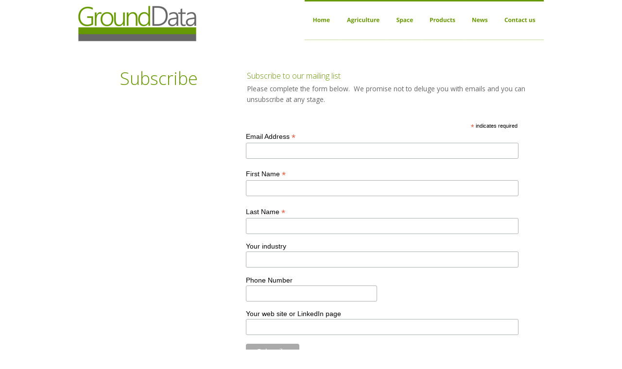

--- FILE ---
content_type: text/html
request_url: http://www.grounddata.co.uk/subscribe.htm
body_size: 4405
content:
<!DOCTYPE html>
<html lang="en">
<head>
 <meta http-equiv="X-UA-Compatible" content="IE=EDGE"/>
 <meta charset="utf-8"/>
 <meta name="Generator" content="Xara HTML filter v.9.4.0.17"/>
 <meta name="XAR Files" content="index_htm_files/xr_files.txt"/>
 <title>Contact us</title>
 <meta name="viewport" content="width=device-width, initial-scale=1" />
 <meta name="keywords" content="agriculture, data, ground truth, monitoring, sensors"/>
 <meta name="description" content="Join Grounddata&#39;s mailing list.  You can unsubscribe at any time"/>
 <link rel="stylesheet" href="index_htm_files/xr_fonts.css"/>
 <script><!--
 if(navigator.userAgent.indexOf('MSIE')!=-1 || navigator.userAgent.indexOf('Trident')!=-1){ document.write('<link rel="stylesheet" href="index_htm_files/xr_fontsie.css"/>');} 
--></script>
 <script>document.documentElement.className="xr_bgh12";</script>
 <link rel="stylesheet" href="index_htm_files/xr_main.css"/>
 <link rel="stylesheet" href="index_htm_files/custom_styles.css"/>
 <link rel="stylesheet" href="index_htm_files/xr_text.css"/>
 <script src="index_htm_files/roe.js"></script>
 <link rel="stylesheet" href="index_htm_files/xr_all.css" id="xr_mvcss"/>
 <!--[if lt IE 9]><link rel="stylesheet" href="index_htm_files/xr_ie.css"/><![endif]-->
 <script> var xr_multivar=1;xr_ios_ini2();</script>
 <link rel="stylesheet" href="index_htm_files/ani.css"/>
 <style>
  @media screen and (min-width: 720px) {#xr_xr {top:0px;}}
  @media screen and (max-width: 719px) {#xr_xr {top:0px;}}
 </style>
</head>
<body class="xr_bgb12">
<div class="xr_ap" id="xr_bph" style="width: 100%; height: 100%; left: 0px; top: 0px; overflow: hidden;">
<div class="xr_ar xr_mvp_14 xr_mvpo " style="width: 100%; height: 100%;">
<div class="xr_pbd">
</div>
</div>
</div>
<!--[if gte IE 9]><!-->
<div id="xr_xr" class="xr_noc" style="position:relative; text-align:left; margin:0 auto;" onmousedown="xr_mm(event);">
<!--<![endif]-->
<!--[if lt IE 9]>
<div class="xr_ap" id="xr_xr" style="width: 960px; height: 1031px; left:50%; margin-left: -480px; text-align: left; top:0px;">
<![endif]-->
 <script>var xr_xr=document.getElementById("xr_xr")</script>
<div id="xr_td" class="xr_td">
<div id="xr_mvp_13" class="xr_mvp_13 xr_bgn_12_-768_1767" style="position:absolute; width:960px; height:1031px;">
<div class="xr_ap xr_xri_" style="width: 960px; height: 1031px;">
<div class="xr_xpos" style="position:absolute; left: 466px; top: -2px; width:493px; height:85px;">
<div id="xr_nb49" class="xr_ar">
 <div class="xr_ar xr_nb0">
 <a href="index.htm" target="_self" onclick="return(xr_nn());">
  <img class="xr_rn_ xr_rnsp_ xr_ap" src="index_htm_files/803.png" alt="Home" title="" onmousemove="xr_mo(this,84,event)" style="left:0px;top:0px;width:71px;height:85px;"/>
  <img class="xr_rn_ xr_rnsp_ xr_ap xr_ro xr_ro0 xr_tt3" src="index_htm_files/811.png" alt="Home" title="" onmousemove="xr_mo(this,84)" style="left:0px;top:0px;width:71px;height:85px;"/>
 </a>
 </div>
 <div class="xr_ar xr_nb0">
 <a href="agriculture.htm" target="_self" onclick="return(xr_nn());">
  <img class="xr_rn_ xr_rnsp_ xr_ap" src="index_htm_files/804.png" alt="Agriculture" title="" onmousemove="xr_mo(this,84,event)" style="left:70px;top:0px;width:103px;height:85px;"/>
  <img class="xr_rn_ xr_rnsp_ xr_ap xr_ro xr_ro0 xr_tt3" src="index_htm_files/812.png" alt="Agriculture" title="" onmousemove="xr_mo(this,84)" style="left:70px;top:0px;width:103px;height:85px;"/>
 </a>
 </div>
 <div class="xr_ar xr_nb0">
 <a href="space.htm" target="_self" onclick="return(xr_nn());">
  <img class="xr_rn_ xr_rnsp_ xr_ap" src="index_htm_files/805.png" alt="Space" title="" onmousemove="xr_mo(this,84,event)" style="left:172px;top:0px;width:70px;height:85px;"/>
  <img class="xr_rn_ xr_rnsp_ xr_ap xr_ro xr_ro0 xr_tt3" src="index_htm_files/813.png" alt="Space" title="" onmousemove="xr_mo(this,84)" style="left:172px;top:0px;width:70px;height:85px;"/>
 </a>
 </div>
 <div class="xr_ar xr_nb0">
 <a href="products.htm" target="_self" onclick="return(xr_nn());">
  <img class="xr_rn_ xr_rnsp_ xr_ap" src="index_htm_files/806.png" alt="Products" title="" onmousemove="xr_mo(this,84,event)" style="left:241px;top:0px;width:88px;height:85px;"/>
  <img class="xr_rn_ xr_rnsp_ xr_ap xr_ro xr_ro0 xr_tt3" src="index_htm_files/814.png" alt="Products" title="" onmousemove="xr_mo(this,84)" style="left:241px;top:0px;width:88px;height:85px;"/>
 </a>
 </div>
 <div class="xr_ar xr_nb0">
 <a href="news.htm" target="_self" onclick="return(xr_nn());">
  <img class="xr_rn_ xr_rnsp_ xr_ap" src="index_htm_files/807.png" alt="News" title="" onmousemove="xr_mo(this,84,event)" style="left:328px;top:0px;width:67px;height:85px;"/>
  <img class="xr_rn_ xr_rnsp_ xr_ap xr_ro xr_ro0 xr_tt3" src="index_htm_files/815.png" alt="News" title="" onmousemove="xr_mo(this,84)" style="left:328px;top:0px;width:67px;height:85px;"/>
 </a>
 </div>
 <div class="xr_ar xr_nb0">
 <a href="contact%20us.htm" target="_self" aria-haspopup="true" onclick="return(xr_nn());">
  <img class="xr_rn_ xr_rnsp_ xr_ap" src="index_htm_files/808.png" alt="Contact us" title="" style="left:395px;top:0px;width:98px;height:85px;"/>
  <img class="xr_rn_ xr_rnsp_ xr_ap xr_ro xr_ro0 xr_tt3" src="index_htm_files/816.png" alt="Contact us" title="" onmousemove="xr_mo(this,84)" style="left:395px;top:0px;width:98px;height:85px;"/>
 </a>
  <div class="xr_nb2 xr_nb5 xr_smp395_-493" style="left:395px; top:85px; min-width:98px;">
  <ul class="xr_nb4">
   <li><a href="https://api.grounddata.cloud/#/">Client Login</a>
   </li>
  </ul>
  </div>
 </div>
</div>
</div>
 <div class="xr_txt xr_s0" style="position: absolute; left:87px; top:175px; width:155px; height:10px;">
  <h1 class="xr_tl Heading_1 xr_s1" style="top: -38.48px;margin:0;"><span id="HeadingAnchor:58RV5ez">Subscribe</span></h1>
 </div>
 <div class="xr_txt xr_s0" style="position: absolute; left:348px; top:162px; width:562px; height:10px;">
  <h3 class="xr_tl Heading_1 Heading_3 xr_s19" style="top: -17.1px;margin:0;"><span id="HeadingAnchor:58aUvsh">Subscribe to our mailing list</span></h3>
  <span class="xr_tl Normal_text xr_s2" style="top: 10.69px;">Please complete the form below.  We promise not to deluge you with emails and you can </span>
  <span class="xr_tl Normal_text xr_s2" style="top: 33.07px;">unsubscribe at any stage.</span>
 </div>
<div class="xr_noreset " style="position: absolute; left:328px;top:238px;width:600px;height:530px; overflow: hidden;">
<!-- Begin MailChimp Signup Form -->
<link href="//cdn-images.mailchimp.com/embedcode/classic-10_7.css" rel="stylesheet" type="text/css">
<style type="text/css">
	#mc_embed_signup{background:#fff; clear:left; font:14px Helvetica,Arial,sans-serif; }
	/* Add your own MailChimp form style overrides in your site stylesheet or in this style block.
	   We recommend moving this block and the preceding CSS link to the HEAD of your HTML file. */
</style>
<div id="mc_embed_signup">
<form action="//grounddata.us16.list-manage.com/subscribe/post?u=a3c939017658045bf9b76a97f&amp;id=e76bb8eafc" method="post" id="mc-embedded-subscribe-form" name="mc-embedded-subscribe-form" class="validate" target="_blank" novalidate>
    <div id="mc_embed_signup_scroll">
	
<div class="indicates-required"><span class="asterisk">*</span> indicates required</div>
<div class="mc-field-group">
	<label for="mce-EMAIL">Email Address  <span class="asterisk">*</span>
</label>
	<input type="email" value="" name="EMAIL" class="required email" id="mce-EMAIL">
</div>
<div class="mc-field-group">
	<label for="mce-FNAME">First Name  <span class="asterisk">*</span>
</label>
	<input type="text" value="" name="FNAME" class="required" id="mce-FNAME">
</div>
<div class="mc-field-group">
	<label for="mce-LNAME">Last Name  <span class="asterisk">*</span>
</label>
	<input type="text" value="" name="LNAME" class="required" id="mce-LNAME">
</div>
<div class="mc-field-group">
	<label for="mce-MMERGE3">Your industry </label>
	<input type="text" value="" name="MMERGE3" class="" id="mce-MMERGE3">
</div>
<div class="mc-field-group size1of2">
	<label for="mce-MMERGE5">Phone Number </label>
	<input type="text" name="MMERGE5" class="" value="" id="mce-MMERGE5">
</div>
<div class="mc-field-group">
	<label for="mce-MMERGE6">Your web site or LinkedIn page </label>
	<input type="text" value="" name="MMERGE6" class="" id="mce-MMERGE6">
</div>
	<div id="mce-responses" class="clear">
		<div class="response" id="mce-error-response" style="display:none"></div>
		<div class="response" id="mce-success-response" style="display:none"></div>
	</div>    <!-- real people should not fill this in and expect good things - do not remove this or risk form bot signups-->
    <div style="position: absolute; left: -5000px;" aria-hidden="true"><input type="text" name="b_a3c939017658045bf9b76a97f_e76bb8eafc" tabindex="-1" value=""></div>
    <div class="clear"><input type="submit" value="Subscribe" name="subscribe" id="mc-embedded-subscribe" class="button"></div>
    </div>
</form>
</div>
<script type='text/javascript' src='//s3.amazonaws.com/downloads.mailchimp.com/js/mc-validate.js'></script><script type='text/javascript'>(function($) {window.fnames = new Array(); window.ftypes = new Array();fnames[0]='EMAIL';ftypes[0]='email';fnames[1]='FNAME';ftypes[1]='text';fnames[2]='LNAME';ftypes[2]='text';fnames[3]='MMERGE3';ftypes[3]='text';fnames[5]='MMERGE5';ftypes[5]='phone';fnames[6]='MMERGE6';ftypes[6]='text';}(jQuery));var $mcj = jQuery.noConflict(true);</script>
<!--End mc_embed_signup-->
</div>
 <img class="xr_rn_ xr_rnsp_ xr_ap" src="index_htm_files/826.png" alt="" title="" style="left:0px;top:1000px;width:960px;height:31px;"/>
 <div id="xr_xo84" class="xr_ap" style="left:0; top:0; width:960px; height:100px; visibility:hidden; z-index:3;">
 <a href="" onclick="return(false);" onmousedown="xr_ppir(this);">
 </a>
 </div>
<div class="xr_group">
 <a href="./index.htm" onclick="return(xr_nn());">
  <img class="xr_rn_ xr_rnsp_ xr_ap" src="index_htm_files/35.png" alt="" title="" onmousemove="xr_mo(this,84,event)" style="left:1px;top:12px;width:243px;height:73px;"/>
 </a>
</div>
<div class="xr_group">
 <div class="xr_txt Normal_text xr_s5" style="position: absolute; left:346px; top:1027px; width:143px; height:10px;">
  <span class="xr_tl Normal_text xr_s5" style="top: -10.69px;">|  © S W Breese |  <a href="#" onclick="return(xr_nn());" onmousemove="xr_mo(this,84)" >Contact Us</a>  |</span>
 </div>
</div>
 <div id="xr_xd84"></div>
</div>
</div>
<div id="xr_mvp_14" class="xr_mvp_14 xr_bgn_13_-768_1820 xr_mvpo" style="position:absolute; width:480px; height:1084px;">
<div class="xr_ap xr_xri_" style="width: 480px; height: 1084px;">
 <div class="xr_txt xr_s0" style="position: absolute; left:0px; top:187px; width:432px; height:10px;">
  <h3 class="xr_tl Heading_1 Heading_3 xr_s19" style="top: -17.1px;margin:0;">Email us</h3>
  <span class="xr_tl Normal_text xr_s2" style="top: 10.69px;">Please use this <a href="http://www.google.com/recaptcha/mailhide/d?k=01vfclZU9aZqpjUmoVnyiInQ==&amp;c=GK_LGBDNUDY86qPf1r23ndYGl1ZT0eoy5b0a1cJEGBo=" onclick="return(xr_nn());" onmousemove="xr_mo(this,91)" >anti-spam email link.</a>  Thanks.</span>
  <h3 class="xr_tl Heading_1 Heading_3 xr_s19" style="top: 43.07px;margin:0;">Subscribe to our mailing list</h3>
  <span class="xr_tl Normal_text xr_s2" style="top: 70.85px;">Click here if you would like to subscribe to GroundData’s mailing list, </span>
  <span class="xr_tl Normal_text xr_s2" style="top: 93.23px;">we promise not to deluge you with email, and you can unsubscribe </span>
  <span class="xr_tl Normal_text xr_s2" style="top: 115.61px;">at any point.  </span>
  <h3 class="xr_tl Heading_1 Heading_3 xr_s19" style="top: 187.63px;margin:0;">Cookie policy</h3>
  <span class="xr_tl Normal_text xr_s2" style="top: 215.42px;">This site uses Google Analytics cookies to track visitors.</span>
  <span class="xr_tl Normal_text xr_s2" style="top: 247.8px;">By moving away from this page onto others on our site you consent </span>
  <span class="xr_tl Normal_text xr_s2" style="top: 270.18px;">to our use as described unless you have disabled cookies on your </span>
  <span class="xr_tl Normal_text xr_s2" style="top: 292.56px;">browser.</span>
  <span class="xr_tl Normal_text xr_s2" style="top: 324.94px;">Please!</span>
  <span class="xr_tl Normal_text xr_s2" style="top: 357.31px;">We’d like you to allow cookies on this site as this gives us a better </span>
  <span class="xr_tl Normal_text xr_s2" style="top: 379.69px;">understanding of our visitors and their preferences.</span>
  <span class="xr_tl Normal_text xr_s2" style="top: 412.07px;">Consilium does not pass this information to third parties.</span>
  <h3 class="xr_tl Heading_1 Heading_3 xr_s19" style="top: 444.45px;margin:0;">How to control the use of cookies?</h3>
  <span class="xr_tl Normal_text xr_s2" style="top: 472.24px;">If you wish to restrict or block cookies on this, or any other website, </span>
  <span class="xr_tl Normal_text xr_s2" style="top: 494.62px;">you can do this through your browser settings.  The “Help” function </span>
  <span class="xr_tl Normal_text xr_s2" style="top: 517px;">in your browser should give details of how to do this.  Alternatively, </span>
  <span class="xr_tl Normal_text xr_s2" style="top: 539.37px;">you can find more details on how to control or delete cookies at </span>
  <span class="xr_tl Normal_text xr_s2" style="top: 561.75px;">www.allaboutcookies.org</span>
  <span class="xr_tl Normal_text xr_s2" style="top: 594.13px;">It may be that you can not use some of the services on this website </span>
  <span class="xr_tl Normal_text xr_s2" style="top: 616.51px;">or other websites without cookies.</span>
  <h3 class="xr_tl Heading_1 Heading_3 xr_s19" style="top: 648.89px;margin:0;">Privacy</h3>
  <span class="xr_tl Normal_text xr_s2" style="top: 676.68px;">When you email us; unless you request to the contrary, we may also </span>
  <span class="xr_tl Normal_text xr_s2" style="top: 699.06px;">add you to our mailing list.</span>
  <span class="xr_tl Normal_text xr_s2" style="top: 731.43px;">You can remove yourself from our mailing list at any time by </span>
  <span class="xr_tl Normal_text xr_s2" style="top: 753.81px;">unsubscribing.  We do not release our mailing list to third parties.  </span>
  <span class="xr_tl Normal_text xr_s2" style="top: 776.19px;">Your personal details are stored securely.   Should you suspect </span>
  <span class="xr_tl Normal_text xr_s2" style="top: 798.57px;">abuse please email us immediately.</span>
 </div>
<div class="xr_group">
 <a href="#" onclick="return(xr_nn());">
  <img class="xr_rn_ xr_rnsp_ xr_ap" src="index_htm_files/438.png" alt="Subscribe to our mailing list" title="" onmousemove="xr_mo(this,91,event)" style="left:0px;top:335px;width:206px;height:30px;"/>
 </a>
</div>
<div class="xr_xpos" style="position:absolute; left: 293px; top: 0px; width:187px; height:85px;">
<div id="xr_nb53" class="xr_ar">
 <div class="xr_ar xr_nb0">
 <a href="javascript:;" aria-haspopup="true" onclick="return(xr_nn());">
  <img class="xr_rn_ xr_rnsp_ xr_ap" src="index_htm_files/54.png" alt="Navigation Menu" title="" style="left:0px;top:0px;width:187px;height:85px;"/>
  <img class="xr_rn_ xr_rnsp_ xr_ap xr_ro xr_ro0 xr_tt3" src="index_htm_files/55.png" alt="Navigation Menu" title="" onmousemove="xr_mo(this,91)" style="left:0px;top:0px;width:187px;height:85px;"/>
 </a>
  <div class="xr_nb2 xr_nb5 xr_smp0_-187" style="left:0px; top:85px; min-width:187px;">
  <ul class="xr_nb4">
   <li><a href="index.htm" target="_self">Home</a>
   </li>
   <li><a href="agriculture.htm" target="_self">Agriculture</a>
   </li>
   <li><a href="space.htm" target="_self">Space</a>
   </li>
   <li><a href="products.htm" target="_self">Products</a>
   </li>
   <li><a href="news.htm" target="_self">News</a>
   </li>
   <li><a href="contact us.htm" target="_self">Contact us</a>
   </li>
   <li><a href="subscribe.htm" target="_self">Subscribe</a>
   </li>
   <li><a href="https://api.grounddata.cloud/#/">Client Login</a>
   </li>
  </ul>
  </div>
 </div>
</div>
</div>
 <div class="xr_txt xr_s0" style="position: absolute; left:-1px; top:134px; width:155px; height:10px;">
  <h1 class="xr_tl Heading_1 xr_s1" style="top: -38.48px;margin:0;"><span id="Xxr_v14_HeadingAnchor:58RV5ez">Subscribe</span></h1>
 </div>
 <img class="xr_rn_ xr_rnsp_ xr_ap" src="index_htm_files/148.png" alt="" title="" style="left:0px;top:1056px;width:481px;height:28px;"/>
 <div id="xr_xo91" class="xr_ap" style="left:0; top:0; width:480px; height:100px; visibility:hidden; z-index:3;">
 <a href="" onclick="return(false);" onmousedown="xr_ppir(this);">
 </a>
 </div>
<div class="xr_group">
 <a href="./index.htm" onclick="return(xr_nn());">
  <img class="xr_rn_ xr_rnsp_ xr_ap" src="index_htm_files/35.png" alt="" title="" onmousemove="xr_mo(this,91,event)" style="left:0px;top:12px;width:243px;height:73px;"/>
 </a>
</div>
 <div id="xr_xd91"></div>
</div>
</div>
</div>
</div>
<!--[if lt IE 7]><script src="index_htm_files/png.js"></script><![endif]-->
<!--[if IE]><script>xr_aeh()</script><![endif]--><!--[if !IE]>--><script>xr_htm();repMobFonts();window.addEventListener('load', xr_aeh, false);</script><!--<![endif]-->
</body>
</html>

--- FILE ---
content_type: text/css
request_url: http://www.grounddata.co.uk/index_htm_files/xr_fonts.css
body_size: 249
content:
@import url(https://fonts.googleapis.com/css?family=Open+Sans:300&subset=latin);
@import url(https://fonts.googleapis.com/css?family=Open+Sans:regular,700,italic&subset=latin);
@font-face {font-family: 'Verdana_xr';font-weight:normal;font-style:normal;src: url("XaraWDGeneratedHTMLfont1.woff") format("woff"), url("XaraWDEmbeddedHTMLfont1.eot?") format("embedded-opentype"), local('Verdana_xr');}


--- FILE ---
content_type: text/css
request_url: http://www.grounddata.co.uk/index_htm_files/xr_main.css
body_size: 2169
content:
/* Site settings */
body {background-color:#ffffff;margin:0px;font-family:Arial,sans-serif;font-size:13px;font-weight:normal;font-style:normal;text-decoration:none;text-rendering:optimizeLegibility;font-feature-settings:'kern', 'liga' 0, 'clig' 0, 'calt' 0;color:#000000;letter-spacing:0em;-webkit-print-color-adjust:exact;}
a {text-decoration:underline;}
a:link {color:#669900; cursor:pointer;}
a:visited {color:#D1E0B2;}
a:hover {color:#D1E0B2;}
a * {color:#669900;text-decoration:underline;}
sup {font-size:0.5em; vertical-align: 0.66em;}
sub {font-size:0.5em; vertical-align: -0.1em;}
.xr_tl {position: absolute; white-space: pre; unicode-bidi:bidi-override;}
.xr_tr {position: absolute; white-space: pre; unicode-bidi:bidi-override; text-align:right;}
.xr_tc {position: absolute; white-space: pre; unicode-bidi:bidi-override; text-align:center;}
.xr_tj {position: absolute; unicode-bidi:bidi-override; text-align:justify;}
.xr_tb {position: absolute; unicode-bidi:bidi-override;}
.xr_e1 {display: inline-block; border:none; white-space:normal;}
.xr_e2 {position: absolute; display: block; border:none;}
.xr_ap {position: absolute; border:none;}
.xr_ar {position: absolute; display:block;}
.xr_ae {position: relative; border:none;}
.xr_strb {z-index: 1;}
.xr_strb .mxs-arrow, .xr_strb .mxs-navigation {visibility: hidden;}
.xr_strf {z-index: 3;}
.xr_xrc, .xr_xri_, .xr_sxri, .xr_xpos {z-index: 2;}
.xr_ro, .xr_rd, .xr_rs {z-index: 3;}
.xr_tu {unicode-bidi:bidi-override;margin-top:0px;margin-bottom:0px;}

.xr_tt0 {transition: all 0s;}
.xr_tt1 {transition: all 0.1s; transition-timing-function: ease-in;}
.xr_tt2 {transition: all 0.25s; transition-timing-function: ease-in;}
.xr_tt3 {transition: all 0.5s; transition-timing-function: ease-in;}
.xr_tt4 {transition: all 1s; transition-timing-function: ease-in;}
.xr_tt5 {transition: all 2s; transition-timing-function: ease-in;}
a:hover .xr_ro, a:active .xr_rd, .xr_nb0:hover .xr_ro{visibility:visible;opacity: 1;transform: none;}

a:active .xr_ro {opacity:0;}
.xr_ro, .xr_rd {visibility:hidden;opacity:0;}
.xr_ro0, .xr_rd0, a:active .xr_ro0 {opacity:0;}
.xr_ro1, .xr_rd1, a:active .xr_ro1 {transform:translate3d(0,-20%,0);}
.xr_ro2, .xr_rd2, a:active .xr_ro2 {transform:translate3d(20%,0,0);}
.xr_ro3, .xr_rd3, a:active .xr_ro3 {transform-origin:top; transform:scale3d(1,0.3,1);}
.xr_ro4, .xr_rd4, a:active .xr_ro4 {transform-origin:left; transform:scale3d(0.3,1,1);}
.xr_ro5, .xr_rd5, a:active .xr_ro5 {transform:rotate3d(1,0,0,180deg); -ms-transform: rotateX(180deg);}
.xr_ro6, .xr_rd6, a:active .xr_ro6 {transform:rotate3d(0,1,0,180deg); -ms-transform: rotateY(180deg);}
.xr_ro7, .xr_rd7, a:active .xr_ro7 {transform:rotate3d(0,0,1,180deg);}
.xr_ro8, .xr_rd8, a:active .xr_ro8 {transform:scale3d(0.3,0.3,1);}
.xr_ro9, .xr_rd9, a:active .xr_ro9 {transform:skew(-30deg,0) translate3d(10%,0,0);}
.xr_ro10, .xr_rd10, a:active .xr_ro10 {transform-origin:50% 500%; transform:rotate3d(0,0,1,10deg);}
.xr_ro11, .xr_rd11, a:active .xr_ro11 {transform:translate3d(0,-50%,0) scale3d(0.3,0.3,1);}
.xr_ro12, .xr_rd12, a:active .xr_ro12 {transform:translate3d(0,20%,0);}
.xr_ro13, .xr_rd13, a:active .xr_ro13 {transform:translate3d(-20%,0,0);}
.xr_stickie {z-index: 90;}
.xr_nb0 {touch-action: none;}
.xr_nb0:hover > .xr_nb2, .xr_nb1:hover > .xr_nb2 {visibility: visible; opacity: 1 !important; transform: none !important;}
.xr_nb2 {white-space: nowrap; padding:0px; margin:0px; visibility: hidden; position: absolute; z-index:101;}
.xr_nb2 li {display:block;}
.xr_nb2 li a {display:block; text-decoration:none;}
.xr_nb4 {display:block; padding:0px; margin:0px;}
.xr_nb6 {width:100%; height:2px;}
.xr_nb1 {position: relative;}
.xr_nb1:after {content: ''; position: absolute; top: 50%; right: .5em; height: 0px; width: 0px; border: 5px solid transparent; margin-top: -5px; margin-right: -3px; border-color: transparent; border-left-color: inherit;}
body {text-align:center;}
@media screen, handheld {
.xr_app {position: absolute;}
.xr_apb {display:block; position:absolute;}
.xr_c_Theme_Color_1 {color:#669900;}
.xr_c_Theme_3 {color:#D1E0B2;}
.xr_c_Website_Backdrop_1 {color:#FFFFFF;}
.xr_c_Dark_Text {color:#666666;}
.xr_c_Page_Background {color:#FFFFFF;}
.xr_c_Theme_Color_2 {color:#666666;}
.xr_bgb0 {background:url('1.png') -768px 2156px repeat;}
#xr_nb1 {font-family:Arial; font-size:11px;}
#xr_nb1 li:hover > a {background-color:#A9A9A9; color:#669900;}
#xr_nb1 li a {color:#669900; background-color:#D1E0B2; padding:2px; padding-right:20px;}
#xr_nb1 li > div {background-color:#D1E0B2; padding:2px;}
#xr_nb1 .xr_nb6 {background-color:#669900;}
#xr_nb1 li {border-color:#669900;}
#xr_nb1 li:hover {border-color:#669900;}
#xr_nb1 ul {border: solid 0px #FFFFFF; background-color:#D1E0B2;}
#xr_nb1 .xr_nb2 {transition: visibility 300ms;}
.xr_bgb1 {background:url('1.png') -768px 2123px repeat;}
#xr_nb5 {font-family:Arial; font-size:16px;}
#xr_nb5 li:hover > a {background-color:#669900; color:#666666;}
#xr_nb5 li a {color:#669900; background-color:#D1E0B2; padding:10px; padding-right:28px;}
#xr_nb5 li > div {background-color:#D1E0B2; padding:10px;}
#xr_nb5 .xr_nb6 {background-color:#669900;}
#xr_nb5 li {border-color:#669900;}
#xr_nb5 li:hover {border-color:#666666;}
#xr_nb5 ul {border: solid 0px #FFFFFF; background-color:#D1E0B2;}
#xr_nb5 .xr_nb4 {opacity: 0.95;}
#xr_nb5 .xr_nb5 {border-color: rgba(255,255,255,0.95);}
#xr_nb5 .xr_nb2 {transition: visibility 300ms;}
.xr_bgb2 {background:url('1.png') -768px 2645px repeat;}
#xr_nb9 {font-family:Arial; font-size:11px;}
#xr_nb9 li:hover > a {background-color:#A9A9A9; color:#669900;}
#xr_nb9 li a {color:#669900; background-color:#D1E0B2; padding:2px; padding-right:20px;}
#xr_nb9 li > div {background-color:#D1E0B2; padding:2px;}
#xr_nb9 .xr_nb6 {background-color:#669900;}
#xr_nb9 li {border-color:#669900;}
#xr_nb9 li:hover {border-color:#669900;}
#xr_nb9 ul {border: solid 0px #FFFFFF; background-color:#D1E0B2;}
#xr_nb9 .xr_nb2 {transition: visibility 300ms;}
.xr_bgb3 {background:url('1.png') -768px 2574px repeat;}
#xr_nb13 {font-family:Arial; font-size:16px;}
#xr_nb13 li:hover > a {background-color:#669900; color:#666666;}
#xr_nb13 li a {color:#669900; background-color:#D1E0B2; padding:10px; padding-right:28px;}
#xr_nb13 li > div {background-color:#D1E0B2; padding:10px;}
#xr_nb13 .xr_nb6 {background-color:#669900;}
#xr_nb13 li {border-color:#669900;}
#xr_nb13 li:hover {border-color:#666666;}
#xr_nb13 ul {border: solid 0px #FFFFFF; background-color:#D1E0B2;}
#xr_nb13 .xr_nb4 {opacity: 0.95;}
#xr_nb13 .xr_nb5 {border-color: rgba(255,255,255,0.95);}
#xr_nb13 .xr_nb2 {transition: visibility 300ms;}
.xr_bgb4 {background:url('1.png') -768px 1778px repeat;}
#xr_nb17 {font-family:Arial; font-size:11px;}
#xr_nb17 li:hover > a {background-color:#A9A9A9; color:#669900;}
#xr_nb17 li a {color:#669900; background-color:#D1E0B2; padding:2px; padding-right:20px;}
#xr_nb17 li > div {background-color:#D1E0B2; padding:2px;}
#xr_nb17 .xr_nb6 {background-color:#669900;}
#xr_nb17 li {border-color:#669900;}
#xr_nb17 li:hover {border-color:#669900;}
#xr_nb17 ul {border: solid 0px #FFFFFF; background-color:#D1E0B2;}
#xr_nb17 .xr_nb2 {transition: visibility 300ms;}
.xr_bgb5 {background:url('1.png') -768px 1719px repeat;}
#xr_nb21 {font-family:Arial; font-size:16px;}
#xr_nb21 li:hover > a {background-color:#669900; color:#666666;}
#xr_nb21 li a {color:#669900; background-color:#D1E0B2; padding:10px; padding-right:28px;}
#xr_nb21 li > div {background-color:#D1E0B2; padding:10px;}
#xr_nb21 .xr_nb6 {background-color:#669900;}
#xr_nb21 li {border-color:#669900;}
#xr_nb21 li:hover {border-color:#666666;}
#xr_nb21 ul {border: solid 0px #FFFFFF; background-color:#D1E0B2;}
#xr_nb21 .xr_nb4 {opacity: 0.95;}
#xr_nb21 .xr_nb5 {border-color: rgba(255,255,255,0.95);}
#xr_nb21 .xr_nb2 {transition: visibility 300ms;}
.xr_bgb6 {background:url('1.png') -768px 2000px repeat;}
#xr_nb25 {font-family:Arial; font-size:11px;}
#xr_nb25 li:hover > a {background-color:#A9A9A9; color:#669900;}
#xr_nb25 li a {color:#669900; background-color:#D1E0B2; padding:2px; padding-right:20px;}
#xr_nb25 li > div {background-color:#D1E0B2; padding:2px;}
#xr_nb25 .xr_nb6 {background-color:#669900;}
#xr_nb25 li {border-color:#669900;}
#xr_nb25 li:hover {border-color:#669900;}
#xr_nb25 ul {border: solid 0px #FFFFFF; background-color:#D1E0B2;}
#xr_nb25 .xr_nb2 {transition: visibility 300ms;}
.xr_bgb7 {background:url('1.png') -768px 2140px repeat;}
#xr_nb29 {font-family:Arial; font-size:16px;}
#xr_nb29 li:hover > a {background-color:#669900; color:#666666;}
#xr_nb29 li a {color:#669900; background-color:#D1E0B2; padding:10px; padding-right:28px;}
#xr_nb29 li > div {background-color:#D1E0B2; padding:10px;}
#xr_nb29 .xr_nb6 {background-color:#669900;}
#xr_nb29 li {border-color:#669900;}
#xr_nb29 li:hover {border-color:#666666;}
#xr_nb29 ul {border: solid 0px #FFFFFF; background-color:#D1E0B2;}
#xr_nb29 .xr_nb4 {opacity: 0.95;}
#xr_nb29 .xr_nb5 {border-color: rgba(255,255,255,0.95);}
#xr_nb29 .xr_nb2 {transition: visibility 300ms;}
.xr_bgb8 {background:url('1.png') -768px 3012px repeat;}
#xr_nb33 {font-family:Arial; font-size:11px;}
#xr_nb33 li:hover > a {background-color:#A9A9A9; color:#669900;}
#xr_nb33 li a {color:#669900; background-color:#D1E0B2; padding:2px; padding-right:20px;}
#xr_nb33 li > div {background-color:#D1E0B2; padding:2px;}
#xr_nb33 .xr_nb6 {background-color:#669900;}
#xr_nb33 li {border-color:#669900;}
#xr_nb33 li:hover {border-color:#669900;}
#xr_nb33 ul {border: solid 0px #FFFFFF; background-color:#D1E0B2;}
#xr_nb33 .xr_nb2 {transition: visibility 300ms;}
.xr_bgb9 {background:url('1.png') -768px 3198px repeat;}
#xr_nb37 {font-family:Arial; font-size:16px;}
#xr_nb37 li:hover > a {background-color:#669900; color:#666666;}
#xr_nb37 li a {color:#669900; background-color:#D1E0B2; padding:10px; padding-right:28px;}
#xr_nb37 li > div {background-color:#D1E0B2; padding:10px;}
#xr_nb37 .xr_nb6 {background-color:#669900;}
#xr_nb37 li {border-color:#669900;}
#xr_nb37 li:hover {border-color:#666666;}
#xr_nb37 ul {border: solid 0px #FFFFFF; background-color:#D1E0B2;}
#xr_nb37 .xr_nb4 {opacity: 0.95;}
#xr_nb37 .xr_nb5 {border-color: rgba(255,255,255,0.95);}
#xr_nb37 .xr_nb2 {transition: visibility 300ms;}
.xr_bgb10 {background:url('1.png') -768px 1887px repeat;}
#xr_nb41 {font-family:Arial; font-size:11px;}
#xr_nb41 li:hover > a {background-color:#A9A9A9; color:#669900;}
#xr_nb41 li a {color:#669900; background-color:#D1E0B2; padding:2px; padding-right:20px;}
#xr_nb41 li > div {background-color:#D1E0B2; padding:2px;}
#xr_nb41 .xr_nb6 {background-color:#669900;}
#xr_nb41 li {border-color:#669900;}
#xr_nb41 li:hover {border-color:#669900;}
#xr_nb41 ul {border: solid 0px #FFFFFF; background-color:#D1E0B2;}
#xr_nb41 .xr_nb2 {transition: visibility 300ms;}
.xr_bgb11 {background:url('1.png') -768px 2026px repeat;}
#xr_nb45 {font-family:Arial; font-size:16px;}
#xr_nb45 li:hover > a {background-color:#669900; color:#666666;}
#xr_nb45 li a {color:#669900; background-color:#D1E0B2; padding:10px; padding-right:28px;}
#xr_nb45 li > div {background-color:#D1E0B2; padding:10px;}
#xr_nb45 .xr_nb6 {background-color:#669900;}
#xr_nb45 li {border-color:#669900;}
#xr_nb45 li:hover {border-color:#666666;}
#xr_nb45 ul {border: solid 0px #FFFFFF; background-color:#D1E0B2;}
#xr_nb45 .xr_nb4 {opacity: 0.95;}
#xr_nb45 .xr_nb5 {border-color: rgba(255,255,255,0.95);}
#xr_nb45 .xr_nb2 {transition: visibility 300ms;}
.xr_bgb12 {background:url('1.png') -768px 1767px repeat;}
#xr_nb49 {font-family:Arial; font-size:11px;}
#xr_nb49 li:hover > a {background-color:#A9A9A9; color:#669900;}
#xr_nb49 li a {color:#669900; background-color:#D1E0B2; padding:2px; padding-right:20px;}
#xr_nb49 li > div {background-color:#D1E0B2; padding:2px;}
#xr_nb49 .xr_nb6 {background-color:#669900;}
#xr_nb49 li {border-color:#669900;}
#xr_nb49 li:hover {border-color:#669900;}
#xr_nb49 ul {border: solid 0px #FFFFFF; background-color:#D1E0B2;}
#xr_nb49 .xr_nb2 {transition: visibility 300ms;}
.xr_bgb13 {background:url('1.png') -768px 1820px repeat;}
#xr_nb53 {font-family:Arial; font-size:16px;}
#xr_nb53 li:hover > a {background-color:#669900; color:#666666;}
#xr_nb53 li a {color:#669900; background-color:#D1E0B2; padding:10px; padding-right:28px;}
#xr_nb53 li > div {background-color:#D1E0B2; padding:10px;}
#xr_nb53 .xr_nb6 {background-color:#669900;}
#xr_nb53 li {border-color:#669900;}
#xr_nb53 li:hover {border-color:#666666;}
#xr_nb53 ul {border: solid 0px #FFFFFF; background-color:#D1E0B2;}
#xr_nb53 .xr_nb4 {opacity: 0.95;}
#xr_nb53 .xr_nb5 {border-color: rgba(255,255,255,0.95);}
#xr_nb53 .xr_nb2 {transition: visibility 300ms;}
}
@media print {
 .xr_mvpo {display:none;}
}


--- FILE ---
content_type: text/css
request_url: http://www.grounddata.co.uk/index_htm_files/custom_styles.css
body_size: 244
content:
.Normal_text {font-family:'Open Sans';font-weight:normal;font-style:normal;font-size:13.69px;text-decoration:none;font-feature-settings:'calt' 0;text-transform: none;color:#666666;background-color:Transparent;letter-spacing:0em;}
.Heading_1 {font-family:'Open Sans';font-weight:300;font-style:normal;font-size:36px;text-decoration:none;font-feature-settings:'calt' 0;text-transform: none;color:#669900;background-color:Transparent;letter-spacing:0em;}
.Heading_2 {font-size:18px;}
.heading_5 {font-weight:300;color:#669900;}
.Heading_3 {font-size:16px;}
